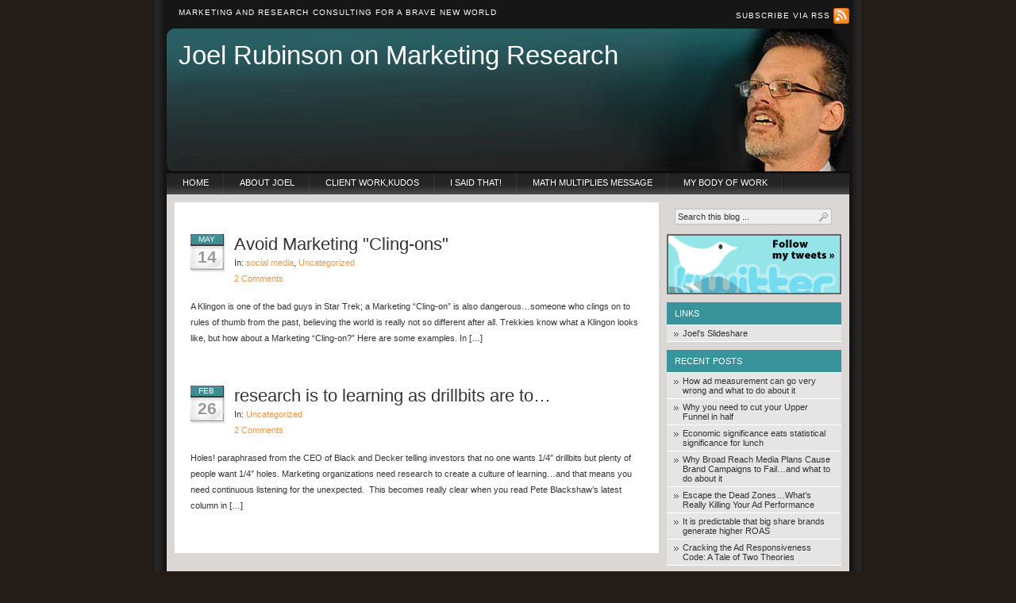

--- FILE ---
content_type: text/html; charset=UTF-8
request_url: https://blog.joelrubinson.net/tag/pete-blackshaw/
body_size: 11131
content:
<!DOCTYPE html PUBLIC "-//W3C//DTD XHTML 1.0 Transitional//EN" "http://www.w3.org/TR/xhtml1/DTD/xhtml1-transitional.dtd">
<html xmlns="http://www.w3.org/1999/xhtml">
<head profile="http://gmpg.org/xfn/11">
<meta http-equiv="X-UA-Compatible" content="IE=EmulateIE7" />
<meta http-equiv="Content-Type" content="text/html; charset=UTF-8" />
<meta name="google-site-verification" content="A-qMHWLbdGGJiCXeN7uGLfiEG-KfudTFjUfkl2zAntc" />
<meta name="distribution" content="global" />
<meta name="robots" content="follow, all" />
<meta name="language" content="en, sv" />
	<title>pete blackshaw | Joel Rubinson on Marketing Research</title>
<link rel="Shortcut Icon" href="https://blog.joelrubinson.net/wp-content/themes/cro/images/favicon.ico" type="image/x-icon" />
<link rel="alternate" type="application/atom+xml" title="Atom 0.3" href="https://blog.joelrubinson.net/feed/atom/" />
<link rel="alternate" type="application/rss+xml" title="Joel Rubinson on Marketing Research RSS Feed" href="https://feeds.feedburner.com/joelrubinson/feed" />
<link rel="alternate" type="text/xml" title="RSS .92" href="https://blog.joelrubinson.net/feed/rss/" />
<link rel="pingback" href="https://blog.joelrubinson.net/xmlrpc.php" />

<link rel="stylesheet" href="https://blog.joelrubinson.net/wp-content/themes/cro/style.css" type="text/css" media="screen, projection" />
<style type='text/css'>
					.no-break br {
						display: none !important;
					}
			</style>
<!-- All In One SEO Pack 3.6.2ob_start_detected [-1,-1] -->

<meta name="keywords"  content="360 media,arf,blogosphere,buzz,market research,marketing,media,pete blackshaw,social media,twitter,uncategorized,ad age,cgm,charlene li,learning organization,listening,research,research transformation" />

<script type="application/ld+json" class="aioseop-schema">{"@context":"https://schema.org","@graph":[{"@type":"Organization","@id":"https://blog.joelrubinson.net/#organization","url":"https://blog.joelrubinson.net/","name":"Joel Rubinson on Marketing Research","sameAs":[]},{"@type":"WebSite","@id":"https://blog.joelrubinson.net/#website","url":"https://blog.joelrubinson.net/","name":"Joel Rubinson on Marketing Research","publisher":{"@id":"https://blog.joelrubinson.net/#organization"},"potentialAction":{"@type":"SearchAction","target":"https://blog.joelrubinson.net/?s={search_term_string}","query-input":"required name=search_term_string"}},{"@type":"CollectionPage","@id":"https://blog.joelrubinson.net/tag/pete-blackshaw/#collectionpage","url":"https://blog.joelrubinson.net/tag/pete-blackshaw/","inLanguage":"en-US","name":"pete blackshaw","isPartOf":{"@id":"https://blog.joelrubinson.net/#website"},"breadcrumb":{"@id":"https://blog.joelrubinson.net/tag/pete-blackshaw/#breadcrumblist"}},{"@type":"BreadcrumbList","@id":"https://blog.joelrubinson.net/tag/pete-blackshaw/#breadcrumblist","itemListElement":[{"@type":"ListItem","position":1,"item":{"@type":"WebPage","@id":"https://blog.joelrubinson.net/","url":"https://blog.joelrubinson.net/","name":"Joel Rubinson on Marketing Research"}},{"@type":"ListItem","position":2,"item":{"@type":"WebPage","@id":"https://blog.joelrubinson.net/tag/pete-blackshaw/","url":"https://blog.joelrubinson.net/tag/pete-blackshaw/","name":"pete blackshaw"}}]}]}</script>
<link rel="canonical" href="https://blog.joelrubinson.net/tag/pete-blackshaw/" />
<!-- All In One SEO Pack -->
<link rel='dns-prefetch' href='//s.w.org' />
<link rel="alternate" type="application/rss+xml" title="Joel Rubinson on Marketing Research &raquo; pete blackshaw Tag Feed" href="https://blog.joelrubinson.net/tag/pete-blackshaw/feed/" />
		<script type="text/javascript">
			window._wpemojiSettings = {"baseUrl":"https:\/\/s.w.org\/images\/core\/emoji\/12.0.0-1\/72x72\/","ext":".png","svgUrl":"https:\/\/s.w.org\/images\/core\/emoji\/12.0.0-1\/svg\/","svgExt":".svg","source":{"concatemoji":"https:\/\/blog.joelrubinson.net\/wp-includes\/js\/wp-emoji-release.min.js?ver=5.4.16"}};
			/*! This file is auto-generated */
			!function(e,a,t){var n,r,o,i=a.createElement("canvas"),p=i.getContext&&i.getContext("2d");function s(e,t){var a=String.fromCharCode;p.clearRect(0,0,i.width,i.height),p.fillText(a.apply(this,e),0,0);e=i.toDataURL();return p.clearRect(0,0,i.width,i.height),p.fillText(a.apply(this,t),0,0),e===i.toDataURL()}function c(e){var t=a.createElement("script");t.src=e,t.defer=t.type="text/javascript",a.getElementsByTagName("head")[0].appendChild(t)}for(o=Array("flag","emoji"),t.supports={everything:!0,everythingExceptFlag:!0},r=0;r<o.length;r++)t.supports[o[r]]=function(e){if(!p||!p.fillText)return!1;switch(p.textBaseline="top",p.font="600 32px Arial",e){case"flag":return s([127987,65039,8205,9895,65039],[127987,65039,8203,9895,65039])?!1:!s([55356,56826,55356,56819],[55356,56826,8203,55356,56819])&&!s([55356,57332,56128,56423,56128,56418,56128,56421,56128,56430,56128,56423,56128,56447],[55356,57332,8203,56128,56423,8203,56128,56418,8203,56128,56421,8203,56128,56430,8203,56128,56423,8203,56128,56447]);case"emoji":return!s([55357,56424,55356,57342,8205,55358,56605,8205,55357,56424,55356,57340],[55357,56424,55356,57342,8203,55358,56605,8203,55357,56424,55356,57340])}return!1}(o[r]),t.supports.everything=t.supports.everything&&t.supports[o[r]],"flag"!==o[r]&&(t.supports.everythingExceptFlag=t.supports.everythingExceptFlag&&t.supports[o[r]]);t.supports.everythingExceptFlag=t.supports.everythingExceptFlag&&!t.supports.flag,t.DOMReady=!1,t.readyCallback=function(){t.DOMReady=!0},t.supports.everything||(n=function(){t.readyCallback()},a.addEventListener?(a.addEventListener("DOMContentLoaded",n,!1),e.addEventListener("load",n,!1)):(e.attachEvent("onload",n),a.attachEvent("onreadystatechange",function(){"complete"===a.readyState&&t.readyCallback()})),(n=t.source||{}).concatemoji?c(n.concatemoji):n.wpemoji&&n.twemoji&&(c(n.twemoji),c(n.wpemoji)))}(window,document,window._wpemojiSettings);
		</script>
		<style type="text/css">
img.wp-smiley,
img.emoji {
	display: inline !important;
	border: none !important;
	box-shadow: none !important;
	height: 1em !important;
	width: 1em !important;
	margin: 0 .07em !important;
	vertical-align: -0.1em !important;
	background: none !important;
	padding: 0 !important;
}
</style>
	<link rel='stylesheet' id='pmb_common-css'  href='https://blog.joelrubinson.net/wp-content/plugins/print-my-blog/assets/styles/pmb-common.css?ver=1685811248' type='text/css' media='all' />
<link rel='stylesheet' id='wp-block-library-css'  href='https://blog.joelrubinson.net/wp-includes/css/dist/block-library/style.min.css?ver=5.4.16' type='text/css' media='all' />
<link rel='stylesheet' id='pmb-select2-css'  href='https://blog.joelrubinson.net/wp-content/plugins/print-my-blog/assets/styles/libs/select2.css?ver=4.0.6' type='text/css' media='all' />
<link rel='stylesheet' id='jquery-ui-css'  href='https://blog.joelrubinson.net/wp-content/plugins/print-my-blog/assets/styles/libs/jquery-ui/jquery-ui.min.css?ver=1.11.4' type='text/css' media='all' />
<link rel='stylesheet' id='pmb-setup-page-css'  href='https://blog.joelrubinson.net/wp-content/plugins/print-my-blog/assets/styles/setup-page.css?ver=1685811248' type='text/css' media='all' />
<link rel='stylesheet' id='double-opt-in-for-download-plugin-styles-css'  href='https://blog.joelrubinson.net/wp-content/plugins/double-opt-in-for-download/public/assets/css/style.css?ver=2.0.5' type='text/css' media='all' />
<link rel='stylesheet' id='double-opt-in-for-download-widget-style-css'  href='https://blog.joelrubinson.net/wp-content/plugins/double-opt-in-for-download/public/assets/css/widget-style.php?ver=2.0.5' type='text/css' media='all' />
<link rel='stylesheet' id='double-opt-in-for-download-form-style-css'  href='https://blog.joelrubinson.net/wp-content/plugins/double-opt-in-for-download/public/assets/css/form-style.php?ver=2.0.5' type='text/css' media='all' />
<link rel='stylesheet' id='wpdm-font-awesome-css'  href='https://blog.joelrubinson.net/wp-content/plugins/download-manager/assets/fontawesome/css/all.min.css?ver=5.4.16' type='text/css' media='all' />
<link rel='stylesheet' id='wpdm-front-bootstrap-css'  href='https://blog.joelrubinson.net/wp-content/plugins/download-manager/assets/bootstrap/css/bootstrap.min.css?ver=5.4.16' type='text/css' media='all' />
<link rel='stylesheet' id='wpdm-front-css'  href='https://blog.joelrubinson.net/wp-content/plugins/download-manager/assets/css/front.css?ver=5.4.16' type='text/css' media='all' />
<link rel='stylesheet' id='email-before-download-css'  href='https://blog.joelrubinson.net/wp-content/plugins/email-before-download/public/css/email-before-download-public.css?ver=5.1.9' type='text/css' media='all' />
<link rel='stylesheet' id='dlm-frontend-css'  href='https://blog.joelrubinson.net/wp-content/plugins/download-monitor/assets/css/frontend.css?ver=5.4.16' type='text/css' media='all' />
<script type='text/javascript' src='https://blog.joelrubinson.net/wp-includes/js/jquery/jquery.js?ver=1.12.4-wp'></script>
<script type='text/javascript' src='https://blog.joelrubinson.net/wp-includes/js/jquery/jquery-migrate.min.js?ver=1.4.1'></script>
<script type='text/javascript' src='https://blog.joelrubinson.net/wp-content/plugins/double-opt-in-for-download/public/assets/js/public.js?ver=2.0.5'></script>
<script type='text/javascript' src='https://blog.joelrubinson.net/wp-content/plugins/download-manager/assets/bootstrap/js/bootstrap.bundle.min.js?ver=5.4.16'></script>
<script type='text/javascript'>
/* <![CDATA[ */
var wpdm_url = {"home":"https:\/\/blog.joelrubinson.net\/","site":"https:\/\/blog.joelrubinson.net\/","ajax":"https:\/\/blog.joelrubinson.net\/wp-admin\/admin-ajax.php"};
var wpdm_asset = {"spinner":"<i class=\"fas fa-sun fa-spin\"><\/i>"};
/* ]]> */
</script>
<script type='text/javascript' src='https://blog.joelrubinson.net/wp-content/plugins/download-manager/assets/js/front.js?ver=5.4.16'></script>
<script type='text/javascript' src='https://blog.joelrubinson.net/wp-content/plugins/download-manager/assets/js/chosen.jquery.min.js?ver=5.4.16'></script>
<script type='text/javascript' src='https://blog.joelrubinson.net/wp-content/plugins/google-analyticator/external-tracking.min.js?ver=6.4.8'></script>
<link rel='https://api.w.org/' href='https://blog.joelrubinson.net/wp-json/' />
</style>

        <script>
            var wpdm_site_url = 'https://blog.joelrubinson.net/';
            var wpdm_home_url = 'https://blog.joelrubinson.net/';
            var ajax_url = 'https://blog.joelrubinson.net/wp-admin/admin-ajax.php';
            var wpdm_ajax_url = 'https://blog.joelrubinson.net/wp-admin/admin-ajax.php';
            var wpdm_ajax_popup = '0';
        </script>
        <style>
            .wpdm-download-link.btn.btn-primary.{
                border-radius: 4px;
            }
        </style>


        <script charset="utf-8" type="text/javascript" src="https://w.sharethis.com/button/buttons.js"></script><script type="text/javascript">stLight.options({publisher:'wp.ac19bb4e-a3b9-483d-81ed-7e8f0b962be5'});var st_type='wordpress2.9.1';</script><style data-context="foundation-flickity-css">/*! Flickity v2.0.2
http://flickity.metafizzy.co
---------------------------------------------- */.flickity-enabled{position:relative}.flickity-enabled:focus{outline:0}.flickity-viewport{overflow:hidden;position:relative;height:100%}.flickity-slider{position:absolute;width:100%;height:100%}.flickity-enabled.is-draggable{-webkit-tap-highlight-color:transparent;tap-highlight-color:transparent;-webkit-user-select:none;-moz-user-select:none;-ms-user-select:none;user-select:none}.flickity-enabled.is-draggable .flickity-viewport{cursor:move;cursor:-webkit-grab;cursor:grab}.flickity-enabled.is-draggable .flickity-viewport.is-pointer-down{cursor:-webkit-grabbing;cursor:grabbing}.flickity-prev-next-button{position:absolute;top:50%;width:44px;height:44px;border:none;border-radius:50%;background:#fff;background:hsla(0,0%,100%,.75);cursor:pointer;-webkit-transform:translateY(-50%);transform:translateY(-50%)}.flickity-prev-next-button:hover{background:#fff}.flickity-prev-next-button:focus{outline:0;box-shadow:0 0 0 5px #09f}.flickity-prev-next-button:active{opacity:.6}.flickity-prev-next-button.previous{left:10px}.flickity-prev-next-button.next{right:10px}.flickity-rtl .flickity-prev-next-button.previous{left:auto;right:10px}.flickity-rtl .flickity-prev-next-button.next{right:auto;left:10px}.flickity-prev-next-button:disabled{opacity:.3;cursor:auto}.flickity-prev-next-button svg{position:absolute;left:20%;top:20%;width:60%;height:60%}.flickity-prev-next-button .arrow{fill:#333}.flickity-page-dots{position:absolute;width:100%;bottom:-25px;padding:0;margin:0;list-style:none;text-align:center;line-height:1}.flickity-rtl .flickity-page-dots{direction:rtl}.flickity-page-dots .dot{display:inline-block;width:10px;height:10px;margin:0 8px;background:#333;border-radius:50%;opacity:.25;cursor:pointer}.flickity-page-dots .dot.is-selected{opacity:1}</style><style data-context="foundation-slideout-css">.slideout-menu{position:fixed;left:0;top:0;bottom:0;right:auto;z-index:0;width:256px;overflow-y:auto;-webkit-overflow-scrolling:touch;display:none}.slideout-menu.pushit-right{left:auto;right:0}.slideout-panel{position:relative;z-index:1;will-change:transform}.slideout-open,.slideout-open .slideout-panel,.slideout-open body{overflow:hidden}.slideout-open .slideout-menu{display:block}.pushit{display:none}</style><!-- Google Analytics Tracking by Google Analyticator 6.4.8: http://www.videousermanuals.com/google-analyticator/ -->
<script type="text/javascript">
    var analyticsFileTypes = [''];
    var analyticsSnippet = 'disabled';
    var analyticsEventTracking = 'enabled';
</script>
<script type="text/javascript">
	(function(i,s,o,g,r,a,m){i['GoogleAnalyticsObject']=r;i[r]=i[r]||function(){
	(i[r].q=i[r].q||[]).push(arguments)},i[r].l=1*new Date();a=s.createElement(o),
	m=s.getElementsByTagName(o)[0];a.async=1;a.src=g;m.parentNode.insertBefore(a,m)
	})(window,document,'script','//www.google-analytics.com/analytics.js','ga');
	ga('create', 'UA-23938434-1', 'auto');
 
	ga('send', 'pageview');
</script>
<style>.ios7.web-app-mode.has-fixed header{ background-color: rgba(3,122,221,.88);}</style><meta name="generator" content="WordPress Download Manager 3.1.02" />
            <style>
                                @import url('https://fonts.googleapis.com/css?family=Rubik:400,500');
                


                .w3eden .fetfont,
                .w3eden .btn,
                .w3eden .btn.wpdm-front h3.title,
                .w3eden .wpdm-social-lock-box .IN-widget a span:last-child,
                .w3eden #xfilelist .panel-heading,
                .w3eden .wpdm-frontend-tabs a,
                .w3eden .alert:before,
                .w3eden .panel .panel-heading,
                .w3eden .discount-msg,
                .w3eden .panel.dashboard-panel h3,
                .w3eden #wpdm-dashboard-sidebar .list-group-item,
                .w3eden #package-description .wp-switch-editor,
                .w3eden .w3eden.author-dashbboard .nav.nav-tabs li a,
                .w3eden .wpdm_cart thead th,
                .w3eden #csp .list-group-item,
                .w3eden .modal-title {
                    font-family: Rubik, -apple-system, BlinkMacSystemFont, "Segoe UI", Roboto, Helvetica, Arial, sans-serif, "Apple Color Emoji", "Segoe UI Emoji", "Segoe UI Symbol";
                    text-transform: uppercase;
                    font-weight: 500;
                }
                .w3eden #csp .list-group-item{
                    text-transform: unset;
                }
            </style>
                    <style>

            :root{
                --color-primary: #4a8eff;
                --color-primary-rgb: 74, 142, 255;
                --color-primary-hover: #4a8eff;
                --color-primary-active: #4a8eff;
                --color-secondary: #4a8eff;
                --color-secondary-rgb: 74, 142, 255;
                --color-secondary-hover: #4a8eff;
                --color-secondary-active: #4a8eff;
                --color-success: #18ce0f;
                --color-success-rgb: 24, 206, 15;
                --color-success-hover: #4a8eff;
                --color-success-active: #4a8eff;
                --color-info: #2CA8FF;
                --color-info-rgb: 44, 168, 255;
                --color-info-hover: #2CA8FF;
                --color-info-active: #2CA8FF;
                --color-warning: #f29e0f;
                --color-warning-rgb: 242, 158, 15;
                --color-warning-hover: orange;
                --color-warning-active: orange;
                --color-danger: #ff5062;
                --color-danger-rgb: 255, 80, 98;
                --color-danger-hover: #ff5062;
                --color-danger-active: #ff5062;
                --color-green: #30b570;
                --color-blue: #0073ff;
                --color-purple: #8557D3;
                --color-red: #ff5062;
                --color-muted: rgba(69, 89, 122, 0.6);
                --wpdm-font: Rubik, -apple-system, BlinkMacSystemFont, "Segoe UI", Roboto, Helvetica, Arial, sans-serif, "Apple Color Emoji", "Segoe UI Emoji", "Segoe UI Symbol";
            }
            .wpdm-download-link.btn.btn-primary{
                border-radius: 4px;
            }


        </style>
        
</head>
<body data-rsssl=1>

<div id="topbar" class="clearfix">
	<div class="topbarleft">
		Marketing and Research Consulting for a Brave New World
	</div>
	<div class="topbarright">
		<a href="http://feeds.feedburner.com/joelrubinson/feed"> Subscribe via RSS <img src="https://blog.joelrubinson.net/wp-content/themes/cro/images/rss.png" alt="" /></a>
	</div>
</div>

<div id="header">
	<div class="blogtitle">
		<a href="https://blog.joelrubinson.net/">Joel Rubinson on Marketing Research</a><br />
	</div>
</div>

<div id="navbar">
	<ul>
		<li><a href="https://blog.joelrubinson.net">Home</a></li>
		<li class="page_item page-item-5"><a href="https://blog.joelrubinson.net/about-joel/">About Joel</a></li>
<li class="page_item page-item-6"><a href="https://blog.joelrubinson.net/about-rubinson-partners/">Client work,kudos</a></li>
<li class="page_item page-item-246"><a href="https://blog.joelrubinson.net/i-said-that/">I said that!</a></li>
<li class="page_item page-item-794"><a href="https://blog.joelrubinson.net/2023-priorities/">Math multiplies message</a></li>
<li class="page_item page-item-203"><a href="https://blog.joelrubinson.net/peer-reviewed-and-white-paper/">My body of work</a></li>
	</ul>
</div><div id="content" class="clearfix">
	<div id="l_sidebar" class="clearfix"><!-- begin sidebar -->

<form style="margin-bottom: 6px;" method="get" id="search_form" action="https://blog.joelrubinson.net/">
	<input type="text" class="search_input" value="Search this blog ..." name="s" id="s" onfocus="if (this.value == 'Search this blog ...') {this.value = '';}" onblur="if (this.value == '') {this.value = 'Search this blog ...';}" />
	<input type="hidden" id="searchsubmit" value="Search" />
</form>

   <a  class="sidebar-imagelink" href="http://twitter.com/joelrubinson"><img style="margin-top: 6px;" src="https://blog.joelrubinson.net/wp-content/themes/cro/images/follow.png" alt="Follow me on Twitter" width="216" height="72" border="0" class="sidebar-image" /></a>

	<ul id="l_sidebarwidgeted" class="clearfix">

	<li id="Links">
	<h2>Links</h2>
    <ul>
		
		<li><a href="http://www.slideshare.net/joelrubinson">Joel's Slideshare</a></li>
	</ul>
    </li>
    
    
			<li id="recent-posts-3" class="widget widget_recent_entries">		<h2 class="widgettitle">Recent Posts</h2>
		<ul>
											<li>
					<a href="https://blog.joelrubinson.net/2026/01/how-ad-measurement-can-go-very-wrong-and-what-to-do-about-it/">How ad measurement can go very wrong and what to do about it</a>
									</li>
											<li>
					<a href="https://blog.joelrubinson.net/2025/10/why-you-need-to-cut-your-upper-funnel-in-half/">Why you need to cut your Upper Funnel in half</a>
									</li>
											<li>
					<a href="https://blog.joelrubinson.net/2025/08/economic-significance-eats-statistical-significance-for-lunch/">Economic significance eats statistical significance for lunch</a>
									</li>
											<li>
					<a href="https://blog.joelrubinson.net/2025/06/why-broad-reach-media-plans-cause-brand-campaigns-to-fail-and-what-to-do-about-it/">Why Broad Reach Media Plans Cause Brand Campaigns to Fail&#8230;and what to do about it</a>
									</li>
											<li>
					<a href="https://blog.joelrubinson.net/2025/05/escape-the-dead-zoneswhats-really-killing-your-ad-performance/">Escape the Dead Zones…What’s Really Killing Your Ad Performance</a>
									</li>
											<li>
					<a href="https://blog.joelrubinson.net/2025/04/it-is-predictable-that-big-share-brands-generate-higher-roas/">It is predictable that big share brands generate higher ROAS</a>
									</li>
											<li>
					<a href="https://blog.joelrubinson.net/2024/12/cracking-the-ad-responsiveness-code-a-tale-of-two-theories/">Cracking the Ad Responsiveness Code: A Tale of Two Theories</a>
									</li>
					</ul>
		</li>
<li id="categories-5" class="widget widget_categories"><h2 class="widgettitle">Categories</h2>
		<ul>
				<li class="cat-item cat-item-524"><a href="https://blog.joelrubinson.net/category/a-b-tests/">A/B tests</a>
</li>
	<li class="cat-item cat-item-421"><a href="https://blog.joelrubinson.net/category/ad-waste/">ad waste</a>
</li>
	<li class="cat-item cat-item-414"><a href="https://blog.joelrubinson.net/category/addressabale-advertising/">addressabale advertising</a>
</li>
	<li class="cat-item cat-item-415"><a href="https://blog.joelrubinson.net/category/addressable-marketing/">addressable marketing</a>
</li>
	<li class="cat-item cat-item-3"><a href="https://blog.joelrubinson.net/category/advertising/">advertising</a>
</li>
	<li class="cat-item cat-item-612"><a href="https://blog.joelrubinson.net/category/advertising-attentiveness/">advertising attentiveness</a>
</li>
	<li class="cat-item cat-item-577"><a href="https://blog.joelrubinson.net/category/advertising-effectiveness/">advertising effectiveness</a>
</li>
	<li class="cat-item cat-item-596"><a href="https://blog.joelrubinson.net/category/advertising-long-term-effects/">advertising long term effects</a>
</li>
	<li class="cat-item cat-item-619"><a href="https://blog.joelrubinson.net/category/advertising-roi/">Advertising ROI</a>
</li>
	<li class="cat-item cat-item-575"><a href="https://blog.joelrubinson.net/category/ai/">AI</a>
</li>
	<li class="cat-item cat-item-639"><a href="https://blog.joelrubinson.net/category/ai-causality/">AI Causality</a>
</li>
	<li class="cat-item cat-item-603"><a href="https://blog.joelrubinson.net/category/ally-bank/">Ally Bank</a>
</li>
	<li class="cat-item cat-item-366"><a href="https://blog.joelrubinson.net/category/amazon-2/">Amazon</a>
</li>
	<li class="cat-item cat-item-18"><a href="https://blog.joelrubinson.net/category/arf/">ARF</a>
</li>
	<li class="cat-item cat-item-502"><a href="https://blog.joelrubinson.net/category/audiences/">audiences</a>
</li>
	<li class="cat-item cat-item-123"><a href="https://blog.joelrubinson.net/category/baseball/">baseball</a>
</li>
	<li class="cat-item cat-item-531"><a href="https://blog.joelrubinson.net/category/bayes/">Bayes</a>
</li>
	<li class="cat-item cat-item-20"><a href="https://blog.joelrubinson.net/category/behavioral-economics/">behavioral economics</a>
</li>
	<li class="cat-item cat-item-226"><a href="https://blog.joelrubinson.net/category/behaviorlens/">BehaviorLens</a>
</li>
	<li class="cat-item cat-item-290"><a href="https://blog.joelrubinson.net/category/big-data/">big data</a>
</li>
	<li class="cat-item cat-item-506"><a href="https://blog.joelrubinson.net/category/brand-attributes/">brand attributes</a>
</li>
	<li class="cat-item cat-item-545"><a href="https://blog.joelrubinson.net/category/brand-building/">brand building</a>
</li>
	<li class="cat-item cat-item-94"><a href="https://blog.joelrubinson.net/category/brand-equity/">brand equity</a>
</li>
	<li class="cat-item cat-item-101"><a href="https://blog.joelrubinson.net/category/brand-extensions/">brand extensions</a>
</li>
	<li class="cat-item cat-item-537"><a href="https://blog.joelrubinson.net/category/brand-health/">brand health</a>
</li>
	<li class="cat-item cat-item-633"><a href="https://blog.joelrubinson.net/category/brand-lift/">brand lift</a>
</li>
	<li class="cat-item cat-item-23"><a href="https://blog.joelrubinson.net/category/brand-loyalty/">brand loyalty</a>
</li>
	<li class="cat-item cat-item-398"><a href="https://blog.joelrubinson.net/category/brand-marketing/">brand marketing</a>
</li>
	<li class="cat-item cat-item-507"><a href="https://blog.joelrubinson.net/category/brand-positioning/">brand positioning</a>
</li>
	<li class="cat-item cat-item-505"><a href="https://blog.joelrubinson.net/category/brand-strategy/">brand strategy</a>
</li>
	<li class="cat-item cat-item-509"><a href="https://blog.joelrubinson.net/category/brand-trackers/">brand trackers</a>
</li>
	<li class="cat-item cat-item-4"><a href="https://blog.joelrubinson.net/category/branding/">branding</a>
</li>
	<li class="cat-item cat-item-522"><a href="https://blog.joelrubinson.net/category/causality/">causality</a>
</li>
	<li class="cat-item cat-item-628"><a href="https://blog.joelrubinson.net/category/cfo/">CFO</a>
</li>
	<li class="cat-item cat-item-576"><a href="https://blog.joelrubinson.net/category/chatgpt/">ChatGPT</a>
</li>
	<li class="cat-item cat-item-627"><a href="https://blog.joelrubinson.net/category/cmo/">CMO</a>
</li>
	<li class="cat-item cat-item-248"><a href="https://blog.joelrubinson.net/category/concept-testing/">concept testing</a>
</li>
	<li class="cat-item cat-item-395"><a href="https://blog.joelrubinson.net/category/confidence-intervals/">confidence intervals</a>
</li>
	<li class="cat-item cat-item-272"><a href="https://blog.joelrubinson.net/category/consumer-segmentation/">consumer segmentation</a>
</li>
	<li class="cat-item cat-item-303"><a href="https://blog.joelrubinson.net/category/content-marketing/">content marketing</a>
</li>
	<li class="cat-item cat-item-548"><a href="https://blog.joelrubinson.net/category/ctv/">CTV</a>
</li>
	<li class="cat-item cat-item-106"><a href="https://blog.joelrubinson.net/category/customer-experience/">customer experience</a>
</li>
	<li class="cat-item cat-item-307"><a href="https://blog.joelrubinson.net/category/customer-journey/">customer journey</a>
</li>
	<li class="cat-item cat-item-262"><a href="https://blog.joelrubinson.net/category/customer-relationships/">customer relationships</a>
</li>
	<li class="cat-item cat-item-591"><a href="https://blog.joelrubinson.net/category/customer-retention/">customer retention</a>
</li>
	<li class="cat-item cat-item-301"><a href="https://blog.joelrubinson.net/category/data-driven-marketing-2/">data driven marketing</a>
</li>
	<li class="cat-item cat-item-5"><a href="https://blog.joelrubinson.net/category/data-quality/">data quality</a>
</li>
	<li class="cat-item cat-item-298"><a href="https://blog.joelrubinson.net/category/data-science/">data science</a>
</li>
	<li class="cat-item cat-item-125"><a href="https://blog.joelrubinson.net/category/digital-marketing/">digital marketing</a>
</li>
	<li class="cat-item cat-item-529"><a href="https://blog.joelrubinson.net/category/disqo/">DISQO</a>
</li>
	<li class="cat-item cat-item-330"><a href="https://blog.joelrubinson.net/category/dmp/">DMP</a>
</li>
	<li class="cat-item cat-item-638"><a href="https://blog.joelrubinson.net/category/doubly-robust-estimators/">doubly robust estimators</a>
</li>
	<li class="cat-item cat-item-557"><a href="https://blog.joelrubinson.net/category/dunkin-donuts/">Dunkin Donuts</a>
</li>
	<li class="cat-item cat-item-605"><a href="https://blog.joelrubinson.net/category/dynata/">Dynata</a>
</li>
	<li class="cat-item cat-item-42"><a href="https://blog.joelrubinson.net/category/facebook/">facebook</a>
</li>
	<li class="cat-item cat-item-300"><a href="https://blog.joelrubinson.net/category/fivethirtyeight/">fivethirtyeight</a>
</li>
	<li class="cat-item cat-item-336"><a href="https://blog.joelrubinson.net/category/food-and-beverage/">food and beverage</a>
</li>
	<li class="cat-item cat-item-249"><a href="https://blog.joelrubinson.net/category/futures/">futures</a>
</li>
	<li class="cat-item cat-item-376"><a href="https://blog.joelrubinson.net/category/gdpr/">GDPR</a>
</li>
	<li class="cat-item cat-item-578"><a href="https://blog.joelrubinson.net/category/generative-ai/">Generative AI</a>
</li>
	<li class="cat-item cat-item-46"><a href="https://blog.joelrubinson.net/category/google/">google</a>
</li>
	<li class="cat-item cat-item-530"><a href="https://blog.joelrubinson.net/category/google-ghost-ads/">Google ghost ads</a>
</li>
	<li class="cat-item cat-item-383"><a href="https://blog.joelrubinson.net/category/growth/">growth</a>
</li>
	<li class="cat-item cat-item-490"><a href="https://blog.joelrubinson.net/category/identifiers/">identifiers</a>
</li>
	<li class="cat-item cat-item-636"><a href="https://blog.joelrubinson.net/category/incrementality/">incrementality</a>
</li>
	<li class="cat-item cat-item-6"><a href="https://blog.joelrubinson.net/category/innovation/">innovation</a>
</li>
	<li class="cat-item cat-item-389"><a href="https://blog.joelrubinson.net/category/linear-tv/">Linear TV</a>
</li>
	<li class="cat-item cat-item-7"><a href="https://blog.joelrubinson.net/category/listening/">listening</a>
</li>
	<li class="cat-item cat-item-127"><a href="https://blog.joelrubinson.net/category/marc-pritchard/">Marc Pritchard</a>
</li>
	<li class="cat-item cat-item-57"><a href="https://blog.joelrubinson.net/category/marketing-research/">market research</a>
</li>
	<li class="cat-item cat-item-56"><a href="https://blog.joelrubinson.net/category/marketing/">marketing</a>
</li>
	<li class="cat-item cat-item-615"><a href="https://blog.joelrubinson.net/category/marketing-analytics/">marketing analytics</a>
</li>
	<li class="cat-item cat-item-261"><a href="https://blog.joelrubinson.net/category/marketing-mix-modeling/">marketing mix modeling</a>
</li>
	<li class="cat-item cat-item-236"><a href="https://blog.joelrubinson.net/category/marketing-roi/">marketing ROI</a>
</li>
	<li class="cat-item cat-item-565"><a href="https://blog.joelrubinson.net/category/markov-chains/">markov chains</a>
</li>
	<li class="cat-item cat-item-564"><a href="https://blog.joelrubinson.net/category/markov-matrix/">Markov matrix</a>
</li>
	<li class="cat-item cat-item-535"><a href="https://blog.joelrubinson.net/category/markov-repeat-rates/">Markov repeat rates</a>
</li>
	<li class="cat-item cat-item-574"><a href="https://blog.joelrubinson.net/category/math/">Math</a>
</li>
	<li class="cat-item cat-item-58"><a href="https://blog.joelrubinson.net/category/media/">media</a>
</li>
	<li class="cat-item cat-item-365"><a href="https://blog.joelrubinson.net/category/media-planning/">media planning</a>
</li>
	<li class="cat-item cat-item-584"><a href="https://blog.joelrubinson.net/category/mma-global/">MMA Global</a>
</li>
	<li class="cat-item cat-item-133"><a href="https://blog.joelrubinson.net/category/mobile/">mobile</a>
</li>
	<li class="cat-item cat-item-355"><a href="https://blog.joelrubinson.net/category/mobile-marketing-association-2/">Mobile marketing Association</a>
</li>
	<li class="cat-item cat-item-510"><a href="https://blog.joelrubinson.net/category/movable-middle/">Movable Middle</a>
</li>
	<li class="cat-item cat-item-573"><a href="https://blog.joelrubinson.net/category/mrx/">MRX</a>
</li>
	<li class="cat-item cat-item-357"><a href="https://blog.joelrubinson.net/category/mta/">MTA</a>
</li>
	<li class="cat-item cat-item-356"><a href="https://blog.joelrubinson.net/category/multi-touch-attribution/">Multi Touch Attribution</a>
</li>
	<li class="cat-item cat-item-299"><a href="https://blog.joelrubinson.net/category/nate-silver/">nate silver</a>
</li>
	<li class="cat-item cat-item-408"><a href="https://blog.joelrubinson.net/category/netflix/">Netflix</a>
</li>
	<li class="cat-item cat-item-228"><a href="https://blog.joelrubinson.net/category/new-products/">new products</a>
</li>
	<li class="cat-item cat-item-382"><a href="https://blog.joelrubinson.net/category/non-buyers/">non-buyers</a>
</li>
	<li class="cat-item cat-item-184"><a href="https://blog.joelrubinson.net/category/nyu/">NYU</a>
</li>
	<li class="cat-item cat-item-593"><a href="https://blog.joelrubinson.net/category/oliver-anthony/">Oliver Anthony</a>
</li>
	<li class="cat-item cat-item-549"><a href="https://blog.joelrubinson.net/category/online-video/">online video</a>
</li>
	<li class="cat-item cat-item-107"><a href="https://blog.joelrubinson.net/category/path-to-purchase/">path to purchase</a>
</li>
	<li class="cat-item cat-item-543"><a href="https://blog.joelrubinson.net/category/patrick-hanlon/">Patrick Hanlon</a>
</li>
	<li class="cat-item cat-item-374"><a href="https://blog.joelrubinson.net/category/performance-marketing/">performance marketing</a>
</li>
	<li class="cat-item cat-item-613"><a href="https://blog.joelrubinson.net/category/presidential-election/">Presidential election</a>
</li>
	<li class="cat-item cat-item-544"><a href="https://blog.joelrubinson.net/category/primal-branding/">Primal Branding</a>
</li>
	<li class="cat-item cat-item-373"><a href="https://blog.joelrubinson.net/category/procter-and-gamble-2/">Procter and Gamble</a>
</li>
	<li class="cat-item cat-item-399"><a href="https://blog.joelrubinson.net/category/product-life-cycle/">Product life cycle</a>
</li>
	<li class="cat-item cat-item-304"><a href="https://blog.joelrubinson.net/category/programmatic-advertising/">programmatic advertising</a>
</li>
	<li class="cat-item cat-item-637"><a href="https://blog.joelrubinson.net/category/rct-testing/">RCT testing</a>
</li>
	<li class="cat-item cat-item-523"><a href="https://blog.joelrubinson.net/category/rct-tests/">RCT tests</a>
</li>
	<li class="cat-item cat-item-606"><a href="https://blog.joelrubinson.net/category/reach/">Reach</a>
</li>
	<li class="cat-item cat-item-8"><a href="https://blog.joelrubinson.net/category/recession/">recession</a>
</li>
	<li class="cat-item cat-item-536"><a href="https://blog.joelrubinson.net/category/repeat-rate/">Repeat rate</a>
</li>
	<li class="cat-item cat-item-71"><a href="https://blog.joelrubinson.net/category/research/">research</a>
</li>
	<li class="cat-item cat-item-9"><a href="https://blog.joelrubinson.net/category/research-is-cool/">Research is Cool</a>
</li>
	<li class="cat-item cat-item-10"><a href="https://blog.joelrubinson.net/category/research-transformation/">research transformation</a>
</li>
	<li class="cat-item cat-item-73"><a href="https://blog.joelrubinson.net/category/retail/">retail</a>
</li>
	<li class="cat-item cat-item-559"><a href="https://blog.joelrubinson.net/category/retail-media/">Retail media</a>
</li>
	<li class="cat-item cat-item-371"><a href="https://blog.joelrubinson.net/category/roas/">ROAS</a>
</li>
	<li class="cat-item cat-item-547"><a href="https://blog.joelrubinson.net/category/seattles-best/">Seattles Best</a>
</li>
	<li class="cat-item cat-item-230"><a href="https://blog.joelrubinson.net/category/segmentation/">segmentation</a>
</li>
	<li class="cat-item cat-item-503"><a href="https://blog.joelrubinson.net/category/segments/">segments</a>
</li>
	<li class="cat-item cat-item-97"><a href="https://blog.joelrubinson.net/category/shopper-insights/">shopper insights</a>
</li>
	<li class="cat-item cat-item-308"><a href="https://blog.joelrubinson.net/category/shopper-journey/">shopper journey</a>
</li>
	<li class="cat-item cat-item-93"><a href="https://blog.joelrubinson.net/category/shopper-marketing/">shopper marketing</a>
</li>
	<li class="cat-item cat-item-11"><a href="https://blog.joelrubinson.net/category/social-media/">social media</a>
</li>
	<li class="cat-item cat-item-546"><a href="https://blog.joelrubinson.net/category/starbucks/">Starbucks</a>
</li>
	<li class="cat-item cat-item-394"><a href="https://blog.joelrubinson.net/category/stat-testing/">stat testing</a>
</li>
	<li class="cat-item cat-item-393"><a href="https://blog.joelrubinson.net/category/statistics/">statistics</a>
</li>
	<li class="cat-item cat-item-614"><a href="https://blog.joelrubinson.net/category/synthetic-data/">synthetic data</a>
</li>
	<li class="cat-item cat-item-362"><a href="https://blog.joelrubinson.net/category/targeting/">targeting</a>
</li>
	<li class="cat-item cat-item-520"><a href="https://blog.joelrubinson.net/category/the-mma/">The MMA</a>
</li>
	<li class="cat-item cat-item-508"><a href="https://blog.joelrubinson.net/category/trackers/">trackers</a>
</li>
	<li class="cat-item cat-item-604"><a href="https://blog.joelrubinson.net/category/transunion/">TransUnion</a>
</li>
	<li class="cat-item cat-item-388"><a href="https://blog.joelrubinson.net/category/tv-2/">TV</a>
</li>
	<li class="cat-item cat-item-81"><a href="https://blog.joelrubinson.net/category/twitter/">twitter</a>
</li>
	<li class="cat-item cat-item-1"><a href="https://blog.joelrubinson.net/category/uncategorized/">Uncategorized</a>
</li>
	<li class="cat-item cat-item-360"><a href="https://blog.joelrubinson.net/category/unified-ids/">unified IDs</a>
</li>
	<li class="cat-item cat-item-585"><a href="https://blog.joelrubinson.net/category/viant/">Viant</a>
</li>
	<li class="cat-item cat-item-402"><a href="https://blog.joelrubinson.net/category/walled-gardens/">walled gardens</a>
</li>
	<li class="cat-item cat-item-367"><a href="https://blog.joelrubinson.net/category/walmart-2/">Walmart</a>
</li>
	<li class="cat-item cat-item-296"><a href="https://blog.joelrubinson.net/category/yahoo/">yahoo</a>
</li>
		</ul>
			</li>
<li id="tag_cloud-3" class="widget widget_tag_cloud"><h2 class="widgettitle">Frequent Tags</h2>
<div class="tagcloud"><a href="https://blog.joelrubinson.net/tag/360-media/" class="tag-cloud-link tag-link-12 tag-link-position-1" style="font-size: 0.92736842105263em;" aria-label="360 media (25 items)">360 media</a>
<a href="https://blog.joelrubinson.net/tag/advertising/" class="tag-cloud-link tag-link-424 tag-link-position-2" style="font-size: 1.9em;" aria-label="advertising (149 items)">advertising</a>
<a href="https://blog.joelrubinson.net/tag/arf/" class="tag-cloud-link tag-link-432 tag-link-position-3" style="font-size: 1.4578947368421em;" aria-label="ARF (67 items)">ARF</a>
<a href="https://blog.joelrubinson.net/tag/behavioral-economics/" class="tag-cloud-link tag-link-433 tag-link-position-4" style="font-size: 0.95263157894737em;" aria-label="behavioral economics (26 items)">behavioral economics</a>
<a href="https://blog.joelrubinson.net/tag/branding/" class="tag-cloud-link tag-link-425 tag-link-position-5" style="font-size: 1.2557894736842em;" aria-label="branding (46 items)">branding</a>
<a href="https://blog.joelrubinson.net/tag/brand-loyalty/" class="tag-cloud-link tag-link-434 tag-link-position-6" style="font-size: 0.95263157894737em;" aria-label="brand loyalty (26 items)">brand loyalty</a>
<a href="https://blog.joelrubinson.net/tag/brands/" class="tag-cloud-link tag-link-24 tag-link-position-7" style="font-size: 1.0157894736842em;" aria-label="brands (29 items)">brands</a>
<a href="https://blog.joelrubinson.net/tag/brand-tracking/" class="tag-cloud-link tag-link-247 tag-link-position-8" style="font-size: 0.92736842105263em;" aria-label="brand tracking (25 items)">brand tracking</a>
<a href="https://blog.joelrubinson.net/tag/digital-marketing/" class="tag-cloud-link tag-link-450 tag-link-position-9" style="font-size: 1.7610526315789em;" aria-label="digital marketing (116 items)">digital marketing</a>
<a href="https://blog.joelrubinson.net/tag/facebook/" class="tag-cloud-link tag-link-435 tag-link-position-10" style="font-size: 1.42em;" aria-label="facebook (62 items)">facebook</a>
<a href="https://blog.joelrubinson.net/tag/google/" class="tag-cloud-link tag-link-436 tag-link-position-11" style="font-size: 0.83894736842105em;" aria-label="google (21 items)">google</a>
<a href="https://blog.joelrubinson.net/tag/innovation/" class="tag-cloud-link tag-link-427 tag-link-position-12" style="font-size: 0.7em;" aria-label="innovation (16 items)">innovation</a>
<a href="https://blog.joelrubinson.net/tag/listening/" class="tag-cloud-link tag-link-428 tag-link-position-13" style="font-size: 1.1926315789474em;" aria-label="listening (41 items)">listening</a>
<a href="https://blog.joelrubinson.net/tag/marketing/" class="tag-cloud-link tag-link-437 tag-link-position-14" style="font-size: 1.18em;" aria-label="marketing (40 items)">marketing</a>
<a href="https://blog.joelrubinson.net/tag/marketing-research/" class="tag-cloud-link tag-link-438 tag-link-position-15" style="font-size: 1.7989473684211em;" aria-label="market research (126 items)">market research</a>
<a href="https://blog.joelrubinson.net/tag/media/" class="tag-cloud-link tag-link-439 tag-link-position-16" style="font-size: 1.3315789473684em;" aria-label="media (53 items)">media</a>
<a href="https://blog.joelrubinson.net/tag/mobile/" class="tag-cloud-link tag-link-452 tag-link-position-17" style="font-size: 0.95263157894737em;" aria-label="mobile (26 items)">mobile</a>
<a href="https://blog.joelrubinson.net/tag/path-to-purchase/" class="tag-cloud-link tag-link-448 tag-link-position-18" style="font-size: 0.78842105263158em;" aria-label="path to purchase (19 items)">path to purchase</a>
<a href="https://blog.joelrubinson.net/tag/programmatic-advertising/" class="tag-cloud-link tag-link-468 tag-link-position-19" style="font-size: 0.76315789473684em;" aria-label="programmatic advertising (18 items)">programmatic advertising</a>
<a href="https://blog.joelrubinson.net/tag/research/" class="tag-cloud-link tag-link-440 tag-link-position-20" style="font-size: 0.92736842105263em;" aria-label="research (25 items)">research</a>
<a href="https://blog.joelrubinson.net/tag/research-transformation/" class="tag-cloud-link tag-link-430 tag-link-position-21" style="font-size: 1.3947368421053em;" aria-label="research transformation (59 items)">research transformation</a>
<a href="https://blog.joelrubinson.net/tag/retail/" class="tag-cloud-link tag-link-441 tag-link-position-22" style="font-size: 0.81368421052632em;" aria-label="retail (20 items)">retail</a>
<a href="https://blog.joelrubinson.net/tag/shopper-marketing/" class="tag-cloud-link tag-link-443 tag-link-position-23" style="font-size: 1.1673684210526em;" aria-label="shopper marketing (39 items)">shopper marketing</a>
<a href="https://blog.joelrubinson.net/tag/social-media/" class="tag-cloud-link tag-link-431 tag-link-position-24" style="font-size: 1.5589473684211em;" aria-label="social media (81 items)">social media</a>
<a href="https://blog.joelrubinson.net/tag/targeting/" class="tag-cloud-link tag-link-476 tag-link-position-25" style="font-size: 0.73789473684211em;" aria-label="targeting (17 items)">targeting</a>
<a href="https://blog.joelrubinson.net/tag/twitter/" class="tag-cloud-link tag-link-442 tag-link-position-26" style="font-size: 0.95263157894737em;" aria-label="twitter (26 items)">twitter</a></div>
</li>
<li id="archives-4" class="widget widget_archive"><h2 class="widgettitle">Archives</h2>
		<label class="screen-reader-text" for="archives-dropdown-4">Archives</label>
		<select id="archives-dropdown-4" name="archive-dropdown">
			
			<option value="">Select Month</option>
				<option value='https://blog.joelrubinson.net/2026/01/'> January 2026 </option>
	<option value='https://blog.joelrubinson.net/2025/10/'> October 2025 </option>
	<option value='https://blog.joelrubinson.net/2025/08/'> August 2025 </option>
	<option value='https://blog.joelrubinson.net/2025/06/'> June 2025 </option>
	<option value='https://blog.joelrubinson.net/2025/05/'> May 2025 </option>
	<option value='https://blog.joelrubinson.net/2025/04/'> April 2025 </option>
	<option value='https://blog.joelrubinson.net/2024/12/'> December 2024 </option>
	<option value='https://blog.joelrubinson.net/2024/11/'> November 2024 </option>
	<option value='https://blog.joelrubinson.net/2024/09/'> September 2024 </option>
	<option value='https://blog.joelrubinson.net/2024/07/'> July 2024 </option>
	<option value='https://blog.joelrubinson.net/2024/02/'> February 2024 </option>
	<option value='https://blog.joelrubinson.net/2023/11/'> November 2023 </option>
	<option value='https://blog.joelrubinson.net/2023/09/'> September 2023 </option>
	<option value='https://blog.joelrubinson.net/2023/08/'> August 2023 </option>
	<option value='https://blog.joelrubinson.net/2023/06/'> June 2023 </option>
	<option value='https://blog.joelrubinson.net/2023/05/'> May 2023 </option>
	<option value='https://blog.joelrubinson.net/2023/03/'> March 2023 </option>
	<option value='https://blog.joelrubinson.net/2023/01/'> January 2023 </option>
	<option value='https://blog.joelrubinson.net/2022/11/'> November 2022 </option>
	<option value='https://blog.joelrubinson.net/2022/10/'> October 2022 </option>
	<option value='https://blog.joelrubinson.net/2022/07/'> July 2022 </option>
	<option value='https://blog.joelrubinson.net/2022/04/'> April 2022 </option>
	<option value='https://blog.joelrubinson.net/2022/03/'> March 2022 </option>
	<option value='https://blog.joelrubinson.net/2022/02/'> February 2022 </option>
	<option value='https://blog.joelrubinson.net/2022/01/'> January 2022 </option>
	<option value='https://blog.joelrubinson.net/2021/11/'> November 2021 </option>
	<option value='https://blog.joelrubinson.net/2021/10/'> October 2021 </option>
	<option value='https://blog.joelrubinson.net/2021/07/'> July 2021 </option>
	<option value='https://blog.joelrubinson.net/2021/06/'> June 2021 </option>
	<option value='https://blog.joelrubinson.net/2021/01/'> January 2021 </option>
	<option value='https://blog.joelrubinson.net/2020/12/'> December 2020 </option>
	<option value='https://blog.joelrubinson.net/2020/07/'> July 2020 </option>
	<option value='https://blog.joelrubinson.net/2020/04/'> April 2020 </option>
	<option value='https://blog.joelrubinson.net/2020/02/'> February 2020 </option>
	<option value='https://blog.joelrubinson.net/2019/12/'> December 2019 </option>
	<option value='https://blog.joelrubinson.net/2019/10/'> October 2019 </option>
	<option value='https://blog.joelrubinson.net/2019/09/'> September 2019 </option>
	<option value='https://blog.joelrubinson.net/2019/07/'> July 2019 </option>
	<option value='https://blog.joelrubinson.net/2019/06/'> June 2019 </option>
	<option value='https://blog.joelrubinson.net/2019/05/'> May 2019 </option>
	<option value='https://blog.joelrubinson.net/2019/04/'> April 2019 </option>
	<option value='https://blog.joelrubinson.net/2019/02/'> February 2019 </option>
	<option value='https://blog.joelrubinson.net/2018/12/'> December 2018 </option>
	<option value='https://blog.joelrubinson.net/2018/11/'> November 2018 </option>
	<option value='https://blog.joelrubinson.net/2018/10/'> October 2018 </option>
	<option value='https://blog.joelrubinson.net/2018/08/'> August 2018 </option>
	<option value='https://blog.joelrubinson.net/2018/06/'> June 2018 </option>
	<option value='https://blog.joelrubinson.net/2018/05/'> May 2018 </option>
	<option value='https://blog.joelrubinson.net/2018/03/'> March 2018 </option>
	<option value='https://blog.joelrubinson.net/2018/01/'> January 2018 </option>
	<option value='https://blog.joelrubinson.net/2017/12/'> December 2017 </option>
	<option value='https://blog.joelrubinson.net/2017/10/'> October 2017 </option>
	<option value='https://blog.joelrubinson.net/2017/08/'> August 2017 </option>
	<option value='https://blog.joelrubinson.net/2017/06/'> June 2017 </option>
	<option value='https://blog.joelrubinson.net/2017/04/'> April 2017 </option>
	<option value='https://blog.joelrubinson.net/2017/02/'> February 2017 </option>
	<option value='https://blog.joelrubinson.net/2017/01/'> January 2017 </option>
	<option value='https://blog.joelrubinson.net/2016/12/'> December 2016 </option>
	<option value='https://blog.joelrubinson.net/2016/10/'> October 2016 </option>
	<option value='https://blog.joelrubinson.net/2016/08/'> August 2016 </option>
	<option value='https://blog.joelrubinson.net/2016/06/'> June 2016 </option>
	<option value='https://blog.joelrubinson.net/2016/05/'> May 2016 </option>
	<option value='https://blog.joelrubinson.net/2016/04/'> April 2016 </option>
	<option value='https://blog.joelrubinson.net/2016/03/'> March 2016 </option>
	<option value='https://blog.joelrubinson.net/2016/02/'> February 2016 </option>
	<option value='https://blog.joelrubinson.net/2016/01/'> January 2016 </option>
	<option value='https://blog.joelrubinson.net/2015/12/'> December 2015 </option>
	<option value='https://blog.joelrubinson.net/2015/11/'> November 2015 </option>
	<option value='https://blog.joelrubinson.net/2015/10/'> October 2015 </option>
	<option value='https://blog.joelrubinson.net/2015/09/'> September 2015 </option>
	<option value='https://blog.joelrubinson.net/2015/08/'> August 2015 </option>
	<option value='https://blog.joelrubinson.net/2015/07/'> July 2015 </option>
	<option value='https://blog.joelrubinson.net/2015/06/'> June 2015 </option>
	<option value='https://blog.joelrubinson.net/2015/05/'> May 2015 </option>
	<option value='https://blog.joelrubinson.net/2015/04/'> April 2015 </option>
	<option value='https://blog.joelrubinson.net/2015/03/'> March 2015 </option>
	<option value='https://blog.joelrubinson.net/2015/02/'> February 2015 </option>
	<option value='https://blog.joelrubinson.net/2015/01/'> January 2015 </option>
	<option value='https://blog.joelrubinson.net/2014/12/'> December 2014 </option>
	<option value='https://blog.joelrubinson.net/2014/11/'> November 2014 </option>
	<option value='https://blog.joelrubinson.net/2014/09/'> September 2014 </option>
	<option value='https://blog.joelrubinson.net/2014/08/'> August 2014 </option>
	<option value='https://blog.joelrubinson.net/2014/07/'> July 2014 </option>
	<option value='https://blog.joelrubinson.net/2014/06/'> June 2014 </option>
	<option value='https://blog.joelrubinson.net/2014/05/'> May 2014 </option>
	<option value='https://blog.joelrubinson.net/2014/04/'> April 2014 </option>
	<option value='https://blog.joelrubinson.net/2014/03/'> March 2014 </option>
	<option value='https://blog.joelrubinson.net/2014/02/'> February 2014 </option>
	<option value='https://blog.joelrubinson.net/2014/01/'> January 2014 </option>
	<option value='https://blog.joelrubinson.net/2013/12/'> December 2013 </option>
	<option value='https://blog.joelrubinson.net/2013/11/'> November 2013 </option>
	<option value='https://blog.joelrubinson.net/2013/10/'> October 2013 </option>
	<option value='https://blog.joelrubinson.net/2013/09/'> September 2013 </option>
	<option value='https://blog.joelrubinson.net/2013/08/'> August 2013 </option>
	<option value='https://blog.joelrubinson.net/2013/07/'> July 2013 </option>
	<option value='https://blog.joelrubinson.net/2013/06/'> June 2013 </option>
	<option value='https://blog.joelrubinson.net/2013/05/'> May 2013 </option>
	<option value='https://blog.joelrubinson.net/2013/04/'> April 2013 </option>
	<option value='https://blog.joelrubinson.net/2013/03/'> March 2013 </option>
	<option value='https://blog.joelrubinson.net/2013/02/'> February 2013 </option>
	<option value='https://blog.joelrubinson.net/2013/01/'> January 2013 </option>
	<option value='https://blog.joelrubinson.net/2012/12/'> December 2012 </option>
	<option value='https://blog.joelrubinson.net/2012/11/'> November 2012 </option>
	<option value='https://blog.joelrubinson.net/2012/10/'> October 2012 </option>
	<option value='https://blog.joelrubinson.net/2012/09/'> September 2012 </option>
	<option value='https://blog.joelrubinson.net/2012/08/'> August 2012 </option>
	<option value='https://blog.joelrubinson.net/2012/07/'> July 2012 </option>
	<option value='https://blog.joelrubinson.net/2012/06/'> June 2012 </option>
	<option value='https://blog.joelrubinson.net/2012/05/'> May 2012 </option>
	<option value='https://blog.joelrubinson.net/2012/04/'> April 2012 </option>
	<option value='https://blog.joelrubinson.net/2012/03/'> March 2012 </option>
	<option value='https://blog.joelrubinson.net/2012/02/'> February 2012 </option>
	<option value='https://blog.joelrubinson.net/2012/01/'> January 2012 </option>
	<option value='https://blog.joelrubinson.net/2011/12/'> December 2011 </option>
	<option value='https://blog.joelrubinson.net/2011/11/'> November 2011 </option>
	<option value='https://blog.joelrubinson.net/2011/10/'> October 2011 </option>
	<option value='https://blog.joelrubinson.net/2011/09/'> September 2011 </option>
	<option value='https://blog.joelrubinson.net/2011/08/'> August 2011 </option>
	<option value='https://blog.joelrubinson.net/2011/07/'> July 2011 </option>
	<option value='https://blog.joelrubinson.net/2011/06/'> June 2011 </option>
	<option value='https://blog.joelrubinson.net/2011/05/'> May 2011 </option>
	<option value='https://blog.joelrubinson.net/2011/04/'> April 2011 </option>
	<option value='https://blog.joelrubinson.net/2011/03/'> March 2011 </option>
	<option value='https://blog.joelrubinson.net/2011/02/'> February 2011 </option>
	<option value='https://blog.joelrubinson.net/2011/01/'> January 2011 </option>
	<option value='https://blog.joelrubinson.net/2010/12/'> December 2010 </option>
	<option value='https://blog.joelrubinson.net/2010/11/'> November 2010 </option>
	<option value='https://blog.joelrubinson.net/2010/10/'> October 2010 </option>
	<option value='https://blog.joelrubinson.net/2010/09/'> September 2010 </option>
	<option value='https://blog.joelrubinson.net/2010/08/'> August 2010 </option>
	<option value='https://blog.joelrubinson.net/2010/07/'> July 2010 </option>
	<option value='https://blog.joelrubinson.net/2010/06/'> June 2010 </option>
	<option value='https://blog.joelrubinson.net/2010/05/'> May 2010 </option>
	<option value='https://blog.joelrubinson.net/2010/04/'> April 2010 </option>
	<option value='https://blog.joelrubinson.net/2010/03/'> March 2010 </option>
	<option value='https://blog.joelrubinson.net/2010/02/'> February 2010 </option>
	<option value='https://blog.joelrubinson.net/2010/01/'> January 2010 </option>
	<option value='https://blog.joelrubinson.net/2009/12/'> December 2009 </option>
	<option value='https://blog.joelrubinson.net/2009/11/'> November 2009 </option>
	<option value='https://blog.joelrubinson.net/2009/10/'> October 2009 </option>
	<option value='https://blog.joelrubinson.net/2009/09/'> September 2009 </option>
	<option value='https://blog.joelrubinson.net/2009/08/'> August 2009 </option>
	<option value='https://blog.joelrubinson.net/2009/07/'> July 2009 </option>
	<option value='https://blog.joelrubinson.net/2009/06/'> June 2009 </option>
	<option value='https://blog.joelrubinson.net/2009/05/'> May 2009 </option>
	<option value='https://blog.joelrubinson.net/2009/04/'> April 2009 </option>
	<option value='https://blog.joelrubinson.net/2009/03/'> March 2009 </option>
	<option value='https://blog.joelrubinson.net/2009/02/'> February 2009 </option>
	<option value='https://blog.joelrubinson.net/2009/01/'> January 2009 </option>
	<option value='https://blog.joelrubinson.net/2008/12/'> December 2008 </option>
	<option value='https://blog.joelrubinson.net/2008/10/'> October 2008 </option>
	<option value='https://blog.joelrubinson.net/2008/09/'> September 2008 </option>
	<option value='https://blog.joelrubinson.net/2008/08/'> August 2008 </option>
	<option value='https://blog.joelrubinson.net/2008/06/'> June 2008 </option>
	<option value='https://blog.joelrubinson.net/2008/04/'> April 2008 </option>

		</select>

<script type="text/javascript">
/* <![CDATA[ */
(function() {
	var dropdown = document.getElementById( "archives-dropdown-4" );
	function onSelectChange() {
		if ( dropdown.options[ dropdown.selectedIndex ].value !== '' ) {
			document.location.href = this.options[ this.selectedIndex ].value;
		}
	}
	dropdown.onchange = onSelectChange;
})();
/* ]]> */
</script>

		</li>
<li id="linkcat-2" class="widget widget_links"><h2 class="widgettitle">Blogroll</h2>

	<ul class='xoxo blogroll'>
<li><a href="https://www.youtube.com/c/BobLederer/videos">Bob Lederer video updates</a></li>
<li><a href="http://blog.converseon.com/" rel="colleague">Converseon</a></li>
<li><a href="https://www.disqo.com/insights/">DISQO</a></li>
<li><a href="https://www.greenbook.org/mr/">Greenbook blog</a></li>
<li><a href="https://www.youtube.com/channel/UC_A56EnKgUaFcqL49qWfI_g">Matt Valle the Rock n Roll researcher interviews</a></li>
<li><a href="http://retailprophet.com/blog/" title="excellent shopper marketing blog">retail Prophet</a></li>
<li><a href="https://podcasts.apple.com/us/podcast/data-gurus/id1351574994">Sima Vasa Data Guru Podcasts</a></li>
<li><a href="https://www.mmaglobal.com/matt">The MMA&#8230;marketing attribution think tank</a></li>

	</ul>
</li>

		
	</ul>
			
</div>

<!-- end sidebar -->
<div id="contentmiddle" class="clearfix">

<div id="post-117" class="post post-117 type-post status-publish format-standard hentry category-social-media category-uncategorized tag-360-media tag-arf tag-blogosphere tag-buzz tag-marketing-research tag-marketing tag-media tag-pete-blackshaw tag-social-media tag-twitter">
	<div class="contentdate">
		<h3>May</h3>
		<h4>14</h4>
	</div>		
	<div class="contenttitle">
		<h1><a href="https://blog.joelrubinson.net/2009/05/avoid-marketing-cling-ons/" rel="bookmark">Avoid Marketing &quot;Cling-ons&quot;</a></h1>
		<p>In: <a href="https://blog.joelrubinson.net/category/social-media/" rel="category tag">social media</a>, <a href="https://blog.joelrubinson.net/category/uncategorized/" rel="category tag">Uncategorized</a><br />
		<a href="https://blog.joelrubinson.net/2009/05/avoid-marketing-cling-ons/#comments">2 Comments</a></p>
	</div>
	<div class="entry-content"><p>A Klingon is one of the bad guys in Star Trek; a Marketing “Cling-on” is also dangerous…someone who clings on to rules of thumb from the past, believing the world is really not so different after all. Trekkies know what a Klingon looks like, but how about a Marketing “Cling-on?” Here are some examples. In [&hellip;]</p>
<p class="no-break"><span class='st_facebook_vcount' st_title='Avoid Marketing &quot;Cling-ons&quot;' st_url='https://blog.joelrubinson.net/2009/05/avoid-marketing-cling-ons/' displayText='share'></span><span class='st_twitter_vcount' st_title='Avoid Marketing &quot;Cling-ons&quot;' st_url='https://blog.joelrubinson.net/2009/05/avoid-marketing-cling-ons/' displayText='share'></span><span class='st_email_vcount' st_title='Avoid Marketing &quot;Cling-ons&quot;' st_url='https://blog.joelrubinson.net/2009/05/avoid-marketing-cling-ons/' displayText='share'></span><span class='st_sharethis_vcount' st_title='Avoid Marketing &quot;Cling-ons&quot;' st_url='https://blog.joelrubinson.net/2009/05/avoid-marketing-cling-ons/' displayText='share'></span></p></div>

	<div class="postspace"></div>
	
</div>


<div id="post-58" class="post post-58 type-post status-publish format-standard hentry category-uncategorized tag-ad-age tag-buzz tag-cgm tag-charlene-li tag-learning-organization tag-listening tag-marketing tag-pete-blackshaw tag-research tag-research-transformation tag-social-media">
	<div class="contentdate">
		<h3>Feb</h3>
		<h4>26</h4>
	</div>		
	<div class="contenttitle">
		<h1><a href="https://blog.joelrubinson.net/2009/02/research-is-to-learning-as-drillbits-are-to/" rel="bookmark">research is to learning as drillbits are to&#8230;</a></h1>
		<p>In: <a href="https://blog.joelrubinson.net/category/uncategorized/" rel="category tag">Uncategorized</a><br />
		<a href="https://blog.joelrubinson.net/2009/02/research-is-to-learning-as-drillbits-are-to/#comments">2 Comments</a></p>
	</div>
	<div class="entry-content"><p>Holes! paraphrased from the CEO of Black and Decker telling investors that no one wants 1/4&#8243; drillbits but plenty of people want 1/4&#8243; holes. Marketing organizations need research to create a culture of learning&#8230;and that means you need continuous listening for the unexpected.  This becomes really clear when you read Pete Blackshaw&#8217;s latest column in [&hellip;]</p>
<p class="no-break"><span class='st_facebook_vcount' st_title='research is to learning as drillbits are to&#8230;' st_url='https://blog.joelrubinson.net/2009/02/research-is-to-learning-as-drillbits-are-to/' displayText='share'></span><span class='st_twitter_vcount' st_title='research is to learning as drillbits are to&#8230;' st_url='https://blog.joelrubinson.net/2009/02/research-is-to-learning-as-drillbits-are-to/' displayText='share'></span><span class='st_email_vcount' st_title='research is to learning as drillbits are to&#8230;' st_url='https://blog.joelrubinson.net/2009/02/research-is-to-learning-as-drillbits-are-to/' displayText='share'></span><span class='st_sharethis_vcount' st_title='research is to learning as drillbits are to&#8230;' st_url='https://blog.joelrubinson.net/2009/02/research-is-to-learning-as-drillbits-are-to/' displayText='share'></span></p></div>

	<div class="postspace"></div>
	
</div>

	</div>	
</div>
<!-- begin footer -->

<div style="clear:both;"></div>

<div id="footer">Copyright &copy; 2013 <a href="https://blog.joelrubinson.net/">Rubinson Partners, Inc.</a></div>

<!-- Powered by WPtouch: 4.3.37 --><script type='text/javascript' src='https://blog.joelrubinson.net/wp-includes/js/jquery/jquery.form.min.js?ver=4.2.1'></script>
<script type='text/javascript'>
/* <![CDATA[ */
var ebd_inline = {"ajaxurl":"https:\/\/blog.joelrubinson.net\/wp-admin\/admin-ajax.php","ajax_nonce":"2e314e4fe2"};
/* ]]> */
</script>
<script type='text/javascript' src='https://blog.joelrubinson.net/wp-content/plugins/email-before-download/public/js/email-before-download-public.js?ver=5.1.9'></script>
<script type='text/javascript' src='https://blog.joelrubinson.net/wp-includes/js/wp-embed.min.js?ver=5.4.16'></script>

<script type="text/javascript">var gaJsHost=(("https:"==document.location.protocol)?"https://ssl.":"http://www.");document.write(unescape("%3Cscript src='"+gaJsHost+"google-analytics.com/ga.js' type='text/javascript'%3E%3C/script%3E"));</script><script type="text/javascript">try{var pageTracker=_gat._getTracker("UA-1568247-3");pageTracker._trackPageview();}catch(err){}</script>

</body>
<script>'undefined'=== typeof _trfq || (window._trfq = []);'undefined'=== typeof _trfd && (window._trfd=[]),_trfd.push({'tccl.baseHost':'secureserver.net'},{'ap':'cpbh-mt'},{'server':'p3plmcpnl508629'},{'dcenter':'p3'},{'cp_id':'10178948'},{'cp_cl':'8'}) // Monitoring performance to make your website faster. If you want to opt-out, please contact web hosting support.</script><script src='https://img1.wsimg.com/traffic-assets/js/tccl.min.js'></script></html> 

--- FILE ---
content_type: text/css;charset=UTF-8
request_url: https://blog.joelrubinson.net/wp-content/plugins/double-opt-in-for-download/public/assets/css/form-style.php?ver=2.0.5
body_size: 174
content:


.doifd_user_reg_form {
    margin: 15px auto;
    width: 450px;
    padding: 15px;
    background-color: transparent;
    color: #000000;
    -webkit-border-radius: 4px;
    -moz-border-radius: 4px;
     border-radius: 8px;
    -webkit-box-shadow: inset 0 1px 15px rgba(68,68,68,0.6);
    -moz-box-shadow: inset 0 1px 15px rgba(68,68,68,0.6);
    box-shadow: inset 0 1px 15px rgba(68,68,68,0.6);
    text-align: center;
}

.doifd_user_reg_form ul li{
    list-style: none;
    padding-top: 10px;
    margin: 0 auto;
}

.doifd_user_reg_form label {
    display: block;
    width: auto;
    float: left;
    margin: 2px 4px 6px 4px;
    text-align: right;
}

.doifd_user_reg_form input[type=text]{
    border: 1px solid #006;
    background: transparent;
    width: 70%;
    margin-bottom: 10px;
}

.doifd_user_reg_form h4 {
    width: 80%;
    color: #000000;
    margin: 15px auto!important;
    text-align: center;
    font-weight: bold;
    font-size: 1em;

}

#doifd_button_holder {
    width: 100%;
    margin: 15px auto;
    text-align: center;
}

.doifd_privacy_link {
text-align: center;
font-size: 0.9em;
}
